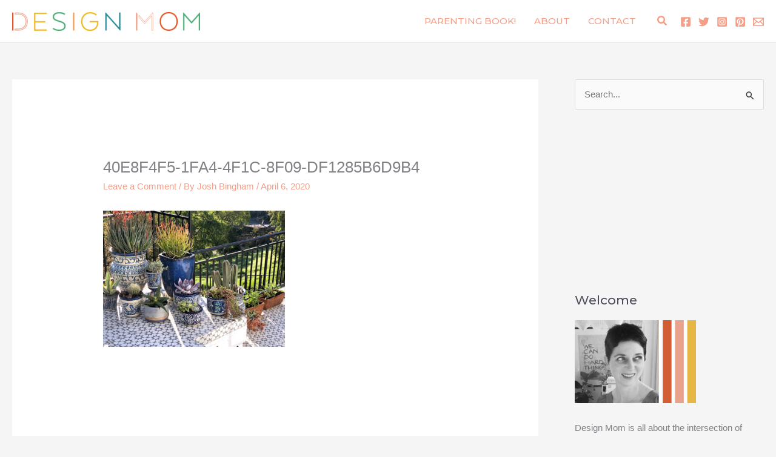

--- FILE ---
content_type: text/plain; charset=utf-8
request_url: https://ads.adthrive.com/http-api/cv2
body_size: 5580
content:
{"om":["0163743-1891/85268","03ory6zo","04897otm","0iyi1awv","0o3ed5fh","0p298ycs8g7","0pycs8g7","0sm4lr19","0yr3r2xx","1","1011_302_56862488","1011_302_56982418","1011_302_57055986","101779_7764-1036209","101779_7764-1036210","1028_8728253","10ua7afe","110_576777115309199355","11142692","11509227","1185:1610326628","11896988","12010080","12010084","12010088","12168663","12171239","12441745","124843_8","124844_21","124848_7","12850755","12850756","1374w81n","1453468","14ykosoj","1610326728","16_553781814","17_23487680","17_23487686","17_23487692","17_23487695","17_24696321","17_24767222","17_24767538","1891/84814","1nswb35c","1r7rfn75","1vbx0kpk","1zx7wzcw","202430_200_EAAYACog7t9UKc5iyzOXBU.xMcbVRrAuHeIU5IyS9qdlP9IeJGUyBMfW1N0_","202d4qe7","2132:45327625","2132:45563097","2132:45868996","2132:45970140","2132:46039090","2148/7bde77b5ea7700479e9d98db672b3e5a","2149:12156461","21_0o3ed5fh","2249:553781220","2249:553781814","2249:650650503","2249:691925891","2249:696523934","2249:702927283","2307:0pycs8g7","2307:0sm4lr19","2307:10ua7afe","2307:1374w81n","2307:1nswb35c","2307:1r7rfn75","2307:2gev4xcy","2307:3wivd6ib","2307:4b80jog8","2307:72szjlj3","2307:7cmeqmw8","2307:7xb3th35","2307:8linfb0q","2307:8mv3pfbo","2307:8zkh523l","2307:9mspm15z","2307:a1t6xdb7","2307:a7w365s6","2307:c7ybzxrr","2307:cmpalw5s","2307:cv0h9mrv","2307:duxvs448","2307:et4j6229","2307:fk23o2nm","2307:fmmrtnw7","2307:fphs0z2t","2307:fqeh4hao","2307:ge4000vb","2307:hn3eanl8","2307:kecbwzbd","2307:kk5768bd","2307:kz8629zd","2307:l2j3rq3s","2307:ldnbhfjl","2307:lu0m1szw","2307:mib17d92","2307:n3egwnq7","2307:oyophs7h","2307:p3cf8j8j","2307:pnprkxyb","2307:s2ahu2ae","2307:s4s41bit","2307:t2546w8l","2307:t8b9twm5","2307:tty470r7","2307:u7pifvgm","2307:uf7vbcrs","2307:ujl9wsn7","2307:wt0wmo2s","2307:xc88kxs9","2307:z8hcebyi","23786440","2409_15064_70_86128401","2409_15064_70_86128402","2409_25495_176_CR52092918","2409_25495_176_CR52092921","2409_25495_176_CR52092923","2409_25495_176_CR52178314","2409_25495_176_CR52178316","248492119","248493040","248493046","25_13mvd7kb","25_53v6aquw","25_87z6cimm","25_8b5u826e","25_dwjp56fe","25_fjzzyur4","25_m2n177jy","25_op9gtamy","25_oz31jrd0","25_pz8lwofu","25_ti0s3bz3","25_yi6qlg3p","25_zwzjgvpw","25zkgjsh","262592","262594","2636_1101777_7764-1036199","2636_1101777_7764-1036202","2636_1101777_7764-1036203","2636_1101777_7764-1036207","2636_1101777_7764-1036208","2636_1101777_7764-1036209","2636_1101777_7764-1036210","2662_200562_8182931","2676:85393205","2676:85402410","2676:85480691","2676:86698158","2676:86698323","2676:86739702","2715_9888_262592","2715_9888_262594","2715_9888_501349","28925636","28933536","28u7c6ez","2939971","29414696","29414711","2aqtjf3t","2bgi8qgg","2gev4xcy","2gglwanz","2mokbgft","3018/36625dcb66d63b233c1d3a77bc9be65f","3018/e55b6425d8dffc00b641662693feec10","308_125203_16","308_125204_12","31qdo7ks","3335_25247_700109399","34182009","3490:CR52092920","3490:CR52178315","3490:CR52178316","3490:CR52212685","3490:CR52212688","3490:CR52223725","3646_185414_T26335189","36478149","3658_136236_fphs0z2t","3658_136236_hn3eanl8","3658_138741_T26317748","3658_15078_fqeh4hao","3658_151356_1nswb35c","3658_152653_h600umfj","3658_18008_duxvs448","3658_21647_a1t6xdb7","3658_582283_np9yfx64","3658_67113_77gj3an4","3658_83553_uf7vbcrs","3658_83553_ujqkqtnh","3702_139777_24765466","3702_139777_24765477","3702_139777_24765483","3702_139777_24765484","3702_139777_24765544","3702_139777_24765548","381513943572","38557829","3v2n6fcp","3wivd6ib","3yuxoojp","409_189392","409_192565","409_216366","409_216394","409_216396","409_216406","409_220354","409_223589","409_223599","409_225978","409_225986","409_225987","409_225988","409_225990","409_225992","409_226322","409_226332","409_226342","409_226362","409_227223","409_228350","409_228354","409_230728","43919974","43919985","43ij8vfd","44023623","45563097","45999649","46038653","46039085","485027845327","48700649","48739100","48739106","4941618","4947806","4972638","4aqwokyz","4etfwvf1","4fk9nxse","4qxmmgd2","4sgewasf","4yevyu88","501349","51372410","52144870","521_425_203504","521_425_203505","521_425_203507","521_425_203508","521_425_203515","521_425_203529","521_425_203542","521_425_203616","521_425_203617","521_425_203618","521_425_203692","521_425_203695","521_425_203698","521_425_203700","521_425_203703","521_425_203728","521_425_203733","521_425_203879","521_425_203880","521_425_203882","521_425_203884","521_425_203892","521_425_203898","521_425_203905","521_425_203909","521_425_203921","521_425_203928","521_425_203938","521_425_203940","521_425_203952","521_425_203975","521_425_203977","522710","5316_139700_bd0b86af-29f5-418b-9bb4-3aa99ec783bd","5316_139700_cebab8a3-849f-4c71-9204-2195b7691600","5316_139700_e57da5d6-bc41-40d9-9688-87a11ae6ec85","53v6aquw","54779847","5510:1nswb35c","5510:c7ybzxrr","5510:c88kaley","5510:kecbwzbd","5510:ouycdkmq","5510:quk7w53j","5510:wfxqcwx7","55116643","55167461","553781220","5563_66529_OADD2.7353135343872_1LKTBFPT7Z9R6TVGMN","557_409_216366","557_409_216396","557_409_220139","557_409_220159","557_409_220332","557_409_220336","557_409_220338","557_409_220343","557_409_220344","557_409_220354","557_409_223589","557_409_223599","557_409_226312","557_409_228054","557_409_228055","557_409_228059","557_409_228105","557_409_228363","557_409_230731","557_409_235268","558_93_djstahv8","558_93_dpjydwun","558_93_pz8lwofu","56071098","56079250","5626536529","56341213","5636:12023787","56632486","56635908","5700:553781220","5726507783","5726594343","58147757","59664270","59664278","59665059","59856354","5989_1799740_703653677","5989_1799740_703656485","5989_1799740_703680594","5989_1799740_704067611","5989_1799740_704085924","5989_84349_553779915","5989_84349_553781220","5989_84349_553781221","5989_84349_553781814","5a5vgxhj","5l03u8j0","5mh8a4a2","5sfc9ja1","60146355","6026507537","61210719","61213159","61213355","61213556","6126589193","61524915","618576351","618876699","618980679","61900406","61900466","619089559","61916229","61932920","61932957","61xc53ii","62187798","6226505239","6226507991","6250_66552_1116290323","6250_66552_T26312052","62667320","627225143","627227759","627309156","627309159","627506494","628015148","628086965","628153053","628222860","628223277","628360579","628360582","628444259","628444349","628444433","628444439","628456307","628456310","628456391","628456403","628622163","628622169","628622172","628622178","628622241","628622244","628622247","628622250","628683371","628687043","628687157","628687460","628687463","628803013","628841673","629007394","629009180","629167998","629168001","629168010","629168565","629171196","629171202","62946736","62946743","62946748","62973615","62981075","62982626","630137823","630928655","6365_61796_784880263591","6365_61796_784880275657","6365_61796_784971491009","6365_61796_788601787114","6365_61796_790184873203","63t6qg56","643476627005","644877544","648104695","652348592","659216891404","659530479","659713728691","663293761","668547419","680_99480_700109379","680_99480_700109389","680_99480_700109393","680_99480_700109399","690_99485_1610326628","690_99485_1610326728","692192868","696504971","697189874","697189949","697189965","697189989","697190006","697525781","697876986","69d4zxd1","6b8inw6p","6l5qanx0","6n1cwui3","6z26stpw","700109379","700109383","700109389","700109399","701276081","705115233","705115332","705115442","705115523","705116521","705127202","706085142","706320080","70_85943190","724272994705","730552840710","7354_201087_86620921","7354_201087_86621028","7354_201087_86621029","746011608948","7488qws5","764099171511","76odrdws","7732580","7764-1036207","7764-1036208","7764-1036209","77gj3an4","77o0iydu","793014910797","7969_149355_45868996","7969_149355_45999649","7969_149355_46039894","7a0tg1yi","7cmeqmw8","7qevw67b","7vplnmf7","80ec5mhd","82133854","82286816","82_7764-1036202","82_7764-1036209","82ubdyhk","82ztrhy9","83443027","83443833","83443865","83443888","85402272","85444904","85943319","86509229","86621028","86925787","86925788","8b5u826e","8fx3vqhp","8i63s069","8linfb0q","8orkh93v","8u2upl8r","8w4klwi4","8z3l4rh4","9057/0328842c8f1d017570ede5c97267f40d","9057/211d1f0fa71d1a58cabee51f2180e38f","90_12452426","90xabdla","92qnnm8i","9309343","96srbype","97_8152859","98xzy0ek","9925w9vu","9nex8xyd","9rqgwgyb","9t6gmxuz","9w2eeemy","9wmwe528","9yffr0hr","9zqtrtrf","TUhCCxRjZNc","a0l7lmjs","a0oxacu8","a1t6xdb7","a4nw4c6t","a566o9hb","a698b56b-e2bf-4829-a847-51301806b658","a7w365s6","auyahd87","axw5pt53","bd5xg6f6","bfabg5d1","bhcgvwxj","bmvwlypm","bn278v80","bpwmigtk","bzp9la1n","c1dt8zmk","c1hsjx06","c75hp4ji","c7z0h277","cmpalw5s","cqant14y","cr-1oplzoysuatj","cr-1oplzoysubwe","cr-39qkyn25ubwe","cr-3kc0l701uatj","cr-4xroktr4uatj","cr-6ovjht2eubwe","cr-72occ8olubxe","cr-98ru5j2su8rm","cr-98ru5j2tu9xg","cr-99bo9kj0u9vd","cr-99bo9kj0uatj","cr-99bo9kj0ubxe","cr-99wxsl0cuatj","cr-Bitc7n_p9iw__vat__49i_k_6v6_h_jce2vj5h_ZUFnU4yjl","cr-aawz3f0wubwj","cr-aawz3f3xubwj","cr-f6puwm2w27tf1","cr-f6puwm2x27tf1","cr-f6puwm2yu7tf1","cr-f6puwm2yw7tf1","cr-ghun4f53u9vd","cr-ghun4f53ubwe","cr-lphm6uuxubxe","cr-nutx9canubwe","cr-pts760kxubwe","cr-uqtz46dru9vd","cr-uqtz46druatj","cr-uqtz46drubwe","cr-wzt6eo5fu9vd","cr-wzt6eo5fubwe","cv0h9mrv","cymho2zs","czt3qxxp","d5jdnwtq","d8ijy7f2","dft15s69","dif1fgsg","djstahv8","dpjydwun","dtm79nhf","duxvs448","dwghal43","e0qvl61l","e2c76his","ed5kozku","edspht56","eiqtrsdn","et4j6229","eth6t645","fcn2zae1","fk23o2nm","fmbxvfw0","fp298hs0z2t","fpbj0p83","fphs0z2t","fq298eh4hao","fryszyiz","g38tbw81","g49ju19u","g4m2hasl","g80wmwcu","gh8va2dg","gn3plkq1","h0zwvskc","h4d8w3i0","h600umfj","h629800umfj","h7jwx0t5","heyp82hb","hf9ak5dg","hi8yer5p","hn3eanl8","hqz7anxg","hu2988cf63l","hwr63jqc","i2aglcoy","i90isgt0","i9b8es34","iu5svso2","iv9u083l","izn7xb48","j39smngx","j4r0agpc","jci9uj40","jd035jgw","jfh85vr4","jr169syq","kecbwzbd","kk5768bd","klqiditz","ksrdc5dk","kz8629zd","l2j3rq3s","ldnbhfjl","llssk7bx","lo36jnag","lp1o53wi","lryy2wkw","lu0m1szw","m3128oiv","mvs8bhbb","mznp7ktv","n3egwnq7","ncfr1yiw","np9yfx64","nr5arrhc","o5h8ha31","o6aixi0z","oaa25uh7","oe31iwxh","ofoon6ir","op9gtamy","ot91zbhz","ouycdkmq","oxs5exf6","oyophs7h","oz31jrd0","ozdii3rw","p9jaajrc","pagvt0pd","plth4l1a","pr3rk44v","pz8lwofu","q9plh3qd","qfy64iwb","qjfdr99f","qqvgscdx","qsfx8kya","quk7w53j","ra3bwev9","rbs0tzzw","rrlikvt1","s4s41bit","sdodmuod","sfg1qb1x","sr32zoh8","ssnofwh5","t2546w8l","t4zab46q","t5kb9pme","t8b9twm5","t8qogbhp","ta3n09df","tchmlp1j","ti0s3bz3","ts5r7epn","tsa21krj","u3oyi6bb","u7p1kjgp","u7pifvgm","u863nap5","uf7vbcrs","ujl9wsn7","utberk8n","uy87h4kt","v31rs2oq","v4rfqxto","vbivoyo6","ven7pu1c","vk8u5qr9","vnc30v3n","vosqszns","vu8587rh","w15c67ad","w3ez2pdd","wf9qekf0","wfxqcwx7","wq5j4s9t","wt0wmo2s","wvye2xa9","wy75flx2","wylaon2e","xdaezn6y","xies7jcx","xz9ajlkq","yass8yy7","ybgpfta6","yi6qlg3p","yxvw3how","ziox91q0","zpm9ltrh","zw6jpag6","zwzjgvpw","zxaju0ay","7979132","7979135"],"pmp":[],"adomains":["1md.org","a4g.com","about.bugmd.com","acelauncher.com","adameve.com","adelion.com","adp3.net","advenuedsp.com","aibidauction.com","aibidsrv.com","akusoli.com","allofmpls.org","arkeero.net","ato.mx","avazutracking.net","avid-ad-server.com","avid-adserver.com","avidadserver.com","aztracking.net","bc-sys.com","bcc-ads.com","bidderrtb.com","bidscube.com","bizzclick.com","bkserving.com","bksn.se","brightmountainads.com","bucksense.io","bugmd.com","ca.iqos.com","capitaloneshopping.com","cdn.dsptr.com","clarifion.com","clean.peebuster.com","cotosen.com","cs.money","cwkuki.com","dallasnews.com","dcntr-ads.com","decenterads.com","derila-ergo.com","dhgate.com","dhs.gov","digitaladsystems.com","displate.com","doyour.bid","dspbox.io","envisionx.co","ezmob.com","fla-keys.com","fmlabsonline.com","g123.jp","g2trk.com","gadgetslaboratory.com","gadmobe.com","getbugmd.com","goodtoknowthis.com","gov.il","grosvenorcasinos.com","guard.io","hero-wars.com","holts.com","howto5.io","http://bookstofilm.com/","http://countingmypennies.com/","http://fabpop.net/","http://folkaly.com/","http://gameswaka.com/","http://gowdr.com/","http://gratefulfinance.com/","http://outliermodel.com/","http://profitor.com/","http://tenfactorialrocks.com/","http://vovviral.com/","https://instantbuzz.net/","https://www.royalcaribbean.com/","ice.gov","imprdom.com","justanswer.com","liverrenew.com","longhornsnuff.com","lovehoney.com","lowerjointpain.com","lymphsystemsupport.com","meccabingo.com","media-servers.net","medimops.de","miniretornaveis.com","mobuppsrtb.com","motionspots.com","mygrizzly.com","myiq.com","myrocky.ca","national-lottery.co.uk","nbliver360.com","ndc.ajillionmax.com","nibblr-ai.com","niutux.com","nordicspirit.co.uk","notify.nuviad.com","notify.oxonux.com","own-imp.vrtzads.com","paperela.com","paradisestays.site","parasiterelief.com","peta.org","pfm.ninja","photoshelter.com","pixel.metanetwork.mobi","pixel.valo.ai","plannedparenthood.org","plf1.net","plt7.com","pltfrm.click","printwithwave.co","privacymodeweb.com","rangeusa.com","readywind.com","reklambids.com","ri.psdwc.com","royalcaribbean.com","royalcaribbean.com.au","rtb-adeclipse.io","rtb-direct.com","rtb.adx1.com","rtb.kds.media","rtb.reklambid.com","rtb.reklamdsp.com","rtb.rklmstr.com","rtbadtrading.com","rtbsbengine.com","rtbtradein.com","saba.com.mx","safevirus.info","securevid.co","seedtag.com","servedby.revive-adserver.net","shift.com","simple.life","smrt-view.com","swissklip.com","taboola.com","tel-aviv.gov.il","temu.com","theoceanac.com","track-bid.com","trackingintegral.com","trading-rtbg.com","trkbid.com","truthfinder.com","unoadsrv.com","usconcealedcarry.com","uuidksinc.net","vabilitytech.com","vashoot.com","vegogarden.com","viewtemplates.com","votervoice.net","vuse.com","waardex.com","wapstart.ru","wdc.go2trk.com","weareplannedparenthood.org","webtradingspot.com","www.royalcaribbean.com","xapads.com","xiaflex.com","yourchamilia.com"]}